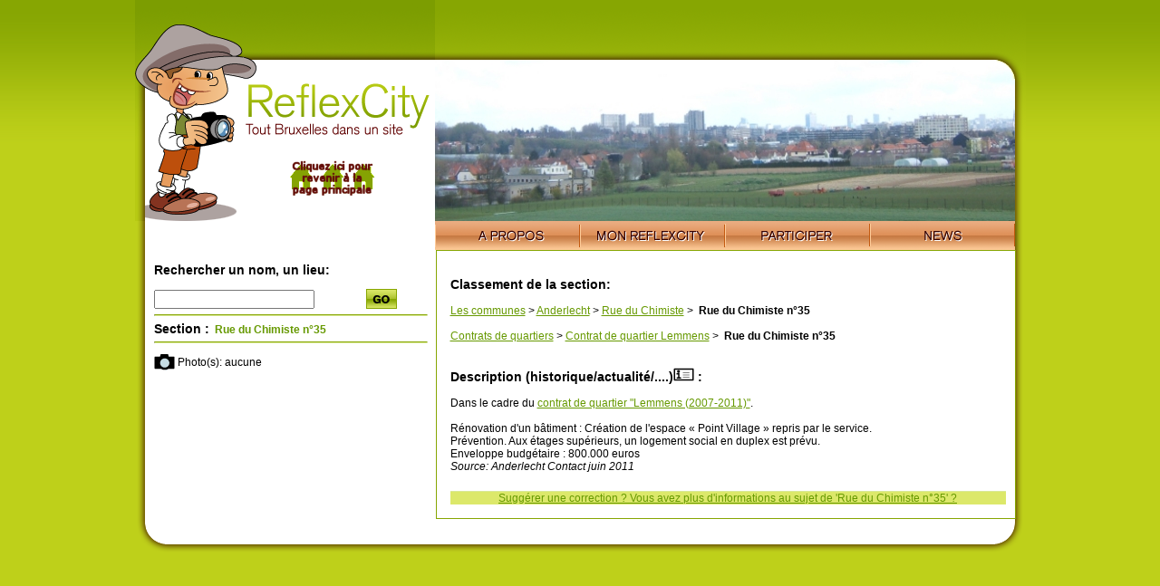

--- FILE ---
content_type: text/html; charset=UTF-8
request_url: http://www.reflexcity.net/bruxelles/communes/anderlecht/rue-du-chimiste/rue-du-chimiste-35
body_size: 2777
content:
<!DOCTYPE html PUBLIC "-//W3C//DTD XHTML 1.0 Transitional//EN" "http://www.w3.org/TR/xhtml1/DTD/xhtml1-transitional.dtd">
<html xmlns="http://www.w3.org/1999/xhtml">
<head>
<!-- <base href="http://www.reflexcity.net/section.php" /> -->
<meta http-equiv="Content-Type" content="text/html; charset=utf-8" />
<META HTTP-EQUIV="Content-Language" CONTENT="fr">

<title>Rue du Chimiste n&deg;35</title>
<link href="/commun.css" rel="stylesheet" type="text/css" />
<style>
#map
	{
	padding-right: 10px;
	width: 613px; /* =623-10 */
	}
.glossaire
	{
	font-family:Monospace;
	text-decoration:none;
	cursor:help;
	}

	
</style>
<script>
		
	
	
	function HighLightIcons(iLine,bHigh)
		{
		var oTd1=document.getElementById("IconInfo_line_"+iLine);
		var oTd2=document.getElementById("IconSubSection_line_"+iLine);
		if (oTd1==null)
			return;
		$td1=$(oTd1);
		$td2=$(oTd2);
		//alert($td1.css('background-color'));
		var isGreen=($td1.parent().hasClass("green"));
		
		//#DCE86A & #D0DE4F
		var color1,color2;
		if (isGreen)
			{
			color1=(bHigh?"#ffff99":"#DCE86A");
			color2=(bHigh?"#ffff99":"#D0DE4F");
			}
		else
			{
			color1=(bHigh?"#ffff99":"#FFF");
			color2=(bHigh?"#ffff99":"#F2F2F2");
			}

		$td1.css('background-color',color1);
		$td2.css('background-color',color2);
		}	
	function DontClickOnSectionName()
		{
		alert("Cliquez sur un des icones situé à gauche du nom du lieu");
		return false;
		}

	function ConfirmDelete()
		{
		return confirm("Effacer cette section ?");
		}

</script>
<!--
<script src="/lightbox/js/prototype.js" type="text/javascript"></script>
<script src="/lightbox/js/scriptaculous.js?load=effects" type="text/javascript"></script>
<script src="/lightbox/js/lightbox.js" type="text/javascript"></script>
<link rel="stylesheet" href="/lightbox/css/lightbox.css" type="text/css" media="screen" />
-->
<script language="JavaScript" type="text/javascript" src="/js/jquery-1.5.2.min.js"></script>
<script language="JavaScript" type="text/javascript" src="/js/jquery-lightbox/js/jquery.lightbox-0.5.min.js"></script>
<script language="JavaScript" type="text/javascript" src="/js/jquery.qtip-1.0.0-rc3.min.js"></script>
<script language="JavaScript" type="text/javascript" src="/js/jquery-ui/js/jquery-ui-1.8.20.custom.min.js"></script>

<link rel="stylesheet" type="text/css" href="/js/jquery-lightbox/css/jquery.lightbox-0.5.css" media="screen" />
<link type="text/css" href="/js/jquery-ui/css/ui-lightness/jquery-ui-1.8.20.custom.css" rel="Stylesheet" />	

<script language="javascript">
 $(document).ready(function() {   
   
   $('.lightboxisable_images').lightBox(); 
   
      
   $('.glossaire').each(function(){
        $(this).qtip({
          style: { name: 'green',width: {min:200,max:500} }, //les 6 styles prédéfinis: cream, red, dark, green, light, blue
          content: { url: $(this).attr('rel') },
          show: { delay: 0 },
		   position: {
		      corner: {
		         target: 'topMiddle',
		         tooltip: 'bottomMiddle'
		      }
		   }
          
        });
      });  
   
 });
</script>

</head>

<body>
<div id="content">
		<a href="/back-to-homepage.php"><img src="/img/home/logo-reflexcity-hint-homepage.png" alt="Retour &agrave; la page d'accueil" width="331" height="247" id="logo" border="0" /></a>
	<div id="imgtop">
<div id="visioneuse"><img src="/img/home/headers/anderlecht-depuis-luizenmolen-vv.jpg" alt="Panorama Anderlecht (depuis le Luizenmolen)"></div>
<div id="mask"></div>
</div>
<div id="nav"><img src="/img/home/nav-left.png" /><ul><li><a href="/fr/" class="apropos"><span>A propos</span></a></li><li><a href="/fr/my.php" class="monreflexcity"><span>Mon ReflexCity</span></a></li>
<li><a href="/fr/participate.php?back=/bruxelles/communes/anderlecht/rue-du-chimiste/rue-du-chimiste-35" class="participer"><span>Participer</span></a></li>
<li><a href="/fr/news.php" class="news"><span>News</span></a></li></ul><img src="/img/home/nav-right.png" /></div>

<div id="center">
<div id="recherche">
 <h3>Rechercher un nom, un lieu:</h3>
	<form action="/search.php" method="get">
		<input type="text" name="q">
		<input type="hidden" name="simple" value="1">
		<button type="submit" style="float:right; margin-top:-2px;width:100px;border:none;background:white">
		<img src="/img/home/go.png" alt="Search" /></button>		
	</form>
<hr />



<h3 class="titre">Section :</h3><strong class="vert"> &nbsp;Rue du Chimiste n&deg;35</strong>
<span style="color:#669900;">
</span>
                        <hr />
                      

<p style="line-height:1.5em;"> <img src="/img/photo.gif" border="0" style="margin-bottom:-5px;" alt="" /> Photo(s): aucune</p>

</div>
<div id="map">
<p>
<h3>Classement de la section:</h3>
<span style='white-space: nowrap'><a href='/bruxelles/communes'>Les communes</a> &gt;</span> <span style='white-space: nowrap'><a href='/bruxelles/communes/anderlecht'>Anderlecht</a> &gt;</span> <span style='white-space: nowrap'><a href='/bruxelles/communes/anderlecht/rue-du-chimiste'>Rue du Chimiste</a> &gt;</span>  <span style='white-space: nowrap;font-weight: bold;'>&nbsp;Rue du Chimiste n&deg;35</span><BR /><BR /><span style='white-space: nowrap'><a href='/bruxelles/contrats-de-quartiers'>Contrats de quartiers</a> &gt;</span> <span style='white-space: nowrap'><a href='/bruxelles/contrats-de-quartiers/contrat-de-quartier-lemmens'>Contrat de quartier Lemmens</a> &gt;</span>  <span style='white-space: nowrap;font-weight: bold;'>&nbsp;Rue du Chimiste n&deg;35</span><BR /><BR /></p>

<h3>Description (historique/actualit&eacute;/....)<img src="/img/info.gif" class="nofloat"  /> :</h3>
<p>

Dans le cadre du <a href="/bruxelles/contrats-de-quartiers/contrat-de-quartier-lemmens">contrat de quartier "Lemmens (2007-2011)"</a>.<br />
<br />
Rénovation d'un bâtiment : Création de l'espace « Point Village » repris par le service.<br />
Prévention. Aux étages supérieurs, un logement social en duplex est prévu.<br />
Enveloppe budgétaire : 800.000 euros<br />
<I>Source: Anderlecht Contact juin 2011</I><br />
</p>
<div id="ParticipatePlease">
<script type="text/javascript">
// encoded using mailto encoder by SOLMETRA (www.solmetra.com)
var spaf_eml = [102,115,66,117,105,107,114,108,128,108,115,127,133,59,124,116,132];
var spaf_sub = [];
document.write('<a href=\"mailto:');
cnt = spaf_eml.length;
for (i=0; i<cnt; i++) { document.write(String.fromCharCode(spaf_eml[i]-i)); }
document.write('?subject=Rue%20du%20Chimiste%20n%B035');
document.write('\">');
document.write("Suggérer une correction ? Vous avez plus d'informations au sujet de 'Rue du Chimiste n&deg;35' ?");
document.write('</a>');
</script>
</div>
</div>
<hr class="spacer" />
</div>
<img src="/img/bottom.png" />
</div>
</body>
</html>
